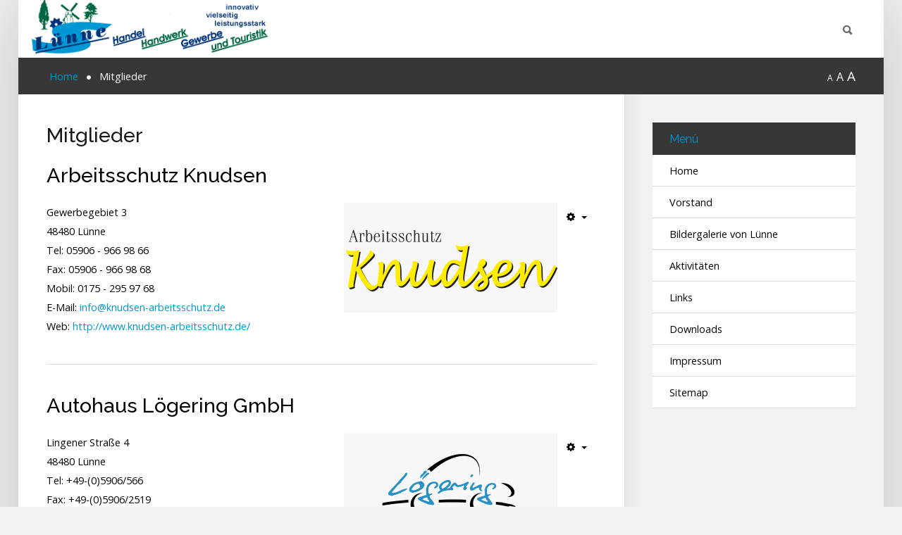

--- FILE ---
content_type: text/css
request_url: http://luenne.com/templates/forte/css/template.css
body_size: 8819
content:
*  {	margin: 0;	padding: 0; }

body  {
color:#040404;
background:#ffffff;
font-weight: 400;
font-size:1em;
overflow-x:hidden;
line-height:170%;}

body.contentpane, body.mceContentBody {	background:#FFFFFF;}

/* TEMPLATE DEFAULTS
----------------------------------------------------------- */

.s5_lr_tab{background:url(../images/s5_lrtab.png) 5px 2px repeat-y;cursor:pointer;position:fixed;padding-top:16px;padding-bottom:16px;width:35px;line-height:35px;z-index:3}.s5_lr_tab:hover{background:url(../images/s5_lrtab.png) -30px 2px repeat-y}.s5_lr_tab_inner{font-size:12pt;font-weight:400;width:35px;float:right}#s5_columns_wrap{overflow:hidden;position:relative;width:100%}#s5_columns_wrap_inner{width:200%}#s5_center_column_wrap{float:left;left:50%;position:relative;width:50%}#s5_center_column_wrap_inner{left:-100%;overflow:hidden;min-height:1px;position:relative}#s5_left_column_wrap{float:left;left:-50%;position:relative}#s5_below_body_wrap{margin-top:14px}#s5_main_body_wrap{min-height:100%;width:100%}#s5_width_wrap{position:relative;margin-left:auto;margin-right:auto}.s5_wrap{margin:0 auto}.s5_float_left{float:left}.s5_frontenderrormsg{float:left;height:48px;margin-top:-7px;width:61px;background:url(../images/vertex/error.png) no-repeat}#s5_above_body .s5_fourdivs_2{padding-bottom:15px;padding-right:15px}#s5_below_body .s5_fourdivs_2{padding-top:15px;padding-right:15px}#s5_above_body,#s5_below_body{margin-right:-15px}.s5_fourdivs_title{margin-bottom:8px}#s5_drop_down_container_inner{padding:30px 24px 0 0}#s5_drop_down_container{display:none;overflow:hidden}#s5_drop_down_button{cursor:pointer}#s5_drop_down_inner .s5_fourdivs_1{padding-left:24px;margin-bottom:40px}#s5_drop_down_inner .s5_fourdivs_title{margin-bottom:14px}#s5_drop_down_container_inner{z-index:1;position:relative}#s5_drop_down_button{position:relative;z-index:1}

/* END TEMPLATE DEFAULTS
----------------------------------------------------------- */

a  {	text-decoration: none;cursor:pointer;}
a:hover  { text-decoration:underline; }
a:active { outline: none;}
a:focus {-moz-outline-style: none;}	

h1 {	font-size:2.3em;line-height:130%;margin-bottom:4px;font-weight:normal;color:#191919;}

h2 {	font-size:2.1em;line-height:130%;margin-bottom:20px;font-weight:normal;color:#191919;}
#mailto-window h2 {	font-size:1em;line-height:normal;margin-bottom:10px;font-weight:bold;color:#191919;}

#s5_component_wrap_inner h2, #s5_component_wrap_inner h1 {
font-size:2em;
font-weight:500;
}

#s5_component_wrap_inner h2 a, #s5_component_wrap_inner h1 a {
text-decoration:none;
color:#040404;
}

h3 {	font-size:1.8em;line-height:130%;font-weight:normal;color:#191919;}

h4 {	font-size:1.5em;line-height:130%;font-weight:normal;color:#191919;}

h5 {	font-size:1.1em;line-height:130%;font-weight:normal;color:#191919;}

h3.s5_demo_h3 {
margin-bottom:26px;
background:#F3F3F3;
font-size: 1.1em;
font-weight: 300;
margin-bottom: 26px;
padding: 10px 20px;
}

/* FORM FIELDS
----------------------------------------------------------- */

fieldset  {
	padding-top:7px;
	padding-bottom:7px;}

#form-login fieldset {
	border:none;
	padding-top:0px;}

#form-login p {
	padding-top:0px;}

#login br {
	display:none;}

#login .button {
	margin-top:8px;
	margin-bottom:8px;}

#login ul, #form-login ul {
	padding-top:8px;
	padding-bottom:8px;}

#cboxLoadedContent #modlgn-username, #cboxLoadedContent #modlgn-passwd, #cboxLoadedContent #username_vmlogin, #cboxLoadedContent #password_vmlogin {
    width:100% !important;}

.inputbox, .registration input, .login input, .contact-form input, #jform_contact_message, input, textarea, .validate, select, textarea, input[type="text"], input[type="password"], input[type="datetime"], input[type="datetime-local"], input[type="date"], input[type="month"], input[type="time"], input[type="week"], input[type="number"], input[type="email"], input[type="url"], input[type="search"], input[type="tel"], input[type="color"], .uneditable-input {
border:none;
font-size: 0.9em;
padding: 12px;
background:#FFFFFF;
border:solid 1px #DAD9D9;
font-weight:400;
-moz-box-sizing: border-box;
-webkit-box-sizing: border-box;
box-sizing: border-box;
min-height:40px;
}

.inputbox:hover, .registration input:hover, .login input:hover, .contact-form input:hover, #jform_contact_message:hover, input:hover, textarea:hover, textarea:focus, input[type="text"]:focus, input[type="password"]:focus, input[type="datetime"]:focus, input[type="datetime-local"]:focus, input[type="date"]:focus, input[type="month"]:focus, input[type="time"]:focus, input[type="week"]:focus, input[type="number"]:focus, input[type="email"]:focus, input[type="url"]:focus, input[type="search"]:focus, input[type="tel"]:focus, input[type="color"]:focus, .uneditable-input:focus {
background:#FBFAFA;
}

input.search-query {
border-radius:0px;
}

.inputbox.mailchimp_signup {
width:35%;
font-style:italic;}

select.inputbox{behavior:none}#filter-search,select{font-size:11pt!important}label.invalid{color:red}.invalid{border-color:red!important}.tool-tip{float:left;background:#CCC;border:1px solid #333;padding:5px;color:#000;max-width:200px}.tool-title{padding:15px 0 5px;margin:-15px 0 0;font-weight:700;color:#000}.tool-text{color:#000;margin:0}#response:empty{padding:0;margin:0}

/* BUTTONS
----------------------------------------------------------- */

.btn, .button, button, .readon, p.readmore a, a.k2ReadMore, .userItemReadMore, div.catItemCommentsLink, .userItemCommentsLink, a.readmore-link, a.comments-link, div.itemCommentsForm form input#submitCommentButton {
padding:8px 20px;
padding-top:11px;
margin-top:10px;
margin-bottom:3px;
border:none;
color:#FFFFFF !important;
cursor:pointer;
letter-spacing: 0;
text-decoration: none; 
box-shadow:none;
font-weight:500;
-moz-border-radius:30px;
-webkit-border-radius:30px;
border-radius:10px;
display:inline-block;
line-height:26px;
font-size:0.9em;}

p.readmore a.btn span {
display: none;
}

p.readmore {
padding:0px;
}

.well a.btn {
color:#FFFFFF !important;
margin-top:0px;
}

p.readmore a, .item .readon {
margin-top:30px;}

p.readmore:hover a, .readon:hover, .button:hover, button:hover {
text-decoration:none;}

.button {
margin:0px;
margin-top:0px;
margin-right:8px;
color:#ffffff;}

.btn-primary, .pager a, .pager a:hover, .readon:hover {
color:#FFFFFF !important;
}

.button:hover {
border:none !important;}

.readon.readon_grey {
background:#F5F5F5 !important;
}

.readon.readon_black {
background:#373737 !important;
}

.readon.readon_grey:hover {
color:#FFFFFF !important;
}

/* FONT CONTROLS
----------------------------------------------------------- */

#fontControls {
text-align: center;	}

#fontControls a {	
color:#FFFFFF;}

.decreaseSize {
font-size:12px;}

.increaseSize {
font-size:19px;}

.resetSize {
font-size:16px;
margin-left:5px;
margin-right:5px;}	

/* SCROLL TO TOP
----------------------------------------------------------- */

#s5_scrolltotop {
height: 0;
visibility:hidden;}


.s5_scrolltotop {	
width:31px;
height:27px;
cursor:pointer;
float: right;
margin-right:40px;
margin-top:-54px;
background:#030303 url(../images/s5_scroll_arrow.png) no-repeat;}	

#s5_scroll_wrap {
width:100% !important;
}


/* BOTTOM MENU
----------------------------------------------------------- */

#s5_bottom_menu_wrap li {
display:inline-block;
margin-left:10px;
color:#FFFFFF;
}

#s5_bottom_menu_wrap .current a, #s5_bottom_menu_wrap a {
color:#FFFFFF !important;
}

#s5_bottom_menu_wrap {
float:right;
}


/* COLUMN MENU
----------------------------------------------------------- */

.module_round_box ul.menu {
margin:-28px;
}

.module_round_box_outer ul li img {
display:none;
}

.module_round_box ul.menu li a, .module_round_box ul.menu li span {
padding:15px 24px 14px !important;
margin:0px !important;
border-bottom:solid 1px #E0DFDF;
font-weight:400;
font-size:1em;
color:#040404;
}

.module_round_box ul.menu li.active a, .module_round_box ul.menu li:hover a, .module_round_box ul.menu li.active span, .module_round_box ul.menu li:hover span {
color:#FFFFFF;
text-decoration:none;
cursor:pointer;
}

.module_round_box ul.menu li ul a, .module_round_box ul.menu li ul span {
background:none !important;
border:none !important;
padding:0px !important;
margin:0px;
color:#040404 !important;
}

.module_round_box ul.menu li ul li {
margin-bottom:12px;
margin-left:12px;
margin-right:12px;
}

.module_round_box ul.menu ul {
padding-top:24px !important;
padding-bottom:12px !important;
padding-left:12px !important;
padding-right:12px !important;
border-bottom:solid 1px #E0DFDF;
font-size:0.9em;
}

.module_round_box ul.menu ul ul {
padding-top:12px !important;
border:none;
padding-bottom:0px !important;
}

#s5_bottom_row3_area1 .module_round_box_outer ul.menu li, #s5_bottom_row3_area1 .module_round_box_outer ul.menu a, #s5_bottom_row3_area1 .module_round_box_outer ul.menu span, #s5_bottom_row3_area1 .module_round_box ul.menu ul, #s5_bottom_row3_area1 .module_round_box ul.menu {
background:none !important;
padding:0px !important;
margin:0px !important;
border:none !important;
}

#s5_bottom_row3_area1 .module_round_box_outer ul.menu span, #s5_bottom_row3_area1 .module_round_box_outer ul.menu a {
margin-bottom:6px !important;
padding-bottom:6px !important;
}


/* BODY ELEMENTS
----------------------------------------------------------- */

#s5_main_wrapper {
background:#FFFFFF;
}

.s5_no_custom_bg {
border-bottom:solid 1px #E0DFDF;
}

.s5_no_custom_bg .s5_no_custom_bg {
border:none;
}

#s5_menu_wrap {
height:82px;
overflow:hidden;
background:#FFFFFF;
}

#s5_menu_wrap.s5_wrap {
border-bottom:solid 1px #E0DFDF;
}

#s5_columns_wrap {
border-bottom:solid 1px #E0DFDF;
}

#s5_menu_wrap_inner {
float:right;
}

#s5_menu_wrap a, #s5_menu_wrap span {
color:#686868;
}

#s5_logo_wrap {
float:left;
margin-left:10px;
cursor:pointer;
}

.s5_logo_css img {
float:left;
}

#s5_search_wrap_outer {
float:right;
}

#s5_content_body_wrap {
font-size:0.9em;
}

#s5_top_row1_wrap, #s5_top_row2_wrap, #s5_top_row3_wrap, #s5_bottom_row1_wrap, #s5_bottom_row2_wrap, #s5_bottom_row3_wrap, #s5_above_columnswrap, #s5_below_columns_wrap, #s5_left_column_wrap_inner, #s5_right_column_wrap_inner {
padding-left:40px;
padding-top:40px;
}

#s5_component_wrap_inner {
padding:40px;
}

#s5_breadcrumb_font_login_wrap {
background:#373737;
padding:10px;
padding-top:13px;
padding-left:40px;
padding-right:40px;
color:#FFFFFF;
font-weight:400;
}

#s5_breadcrumb_wrap {
float:left;
}

#fontControls, #s5_language_wrap, #s5_login, #s5_register {
float:right;
margin-left:18px;
}

.breadcrumb .active {
color:#FFFFFF;
}

#s5_breadcrumb_wrap .active .divider {
display:none;
}

.breadcrumb .divider {
padding:0px 8px;
}
	
#s5_footer_area1 {
background:#2B2B2B;
color:#FFFFFF;
font-size:0.9em;
padding:40px;
padding-top:28px;
padding-bottom:28px;
}

#s5_footer {
float:left;
}

#s5_footer a {
color:#FFFFFF !important;
}

#s5_shape5_logo {
background:url(../images/shape5_logo.png) no-repeat top left;
height:25px;
width:85px;
cursor:pointer;
display:none;
margin-bottom:6px;
margin-top:8px;
float:left;
}

#s5_right_column_wrap {
background:#F2F2F2 url(../images/s5_right_column_shadow.png) repeat-y top left;
}

#s5_left_column_wrap {
background: #F2F2F2 url(../images/s5_left_column_shadow.png) repeat-y top right;
}

#s5_pos_custom_2 {
color:#FFFFFF;
padding:20px;
padding-top:56px;
padding-bottom:56px;
}

#s5_bottom_row3_area1 {
border:none !important;
background:#373737;
color:#FFFFFF;
}

#s5_bottom_row3 {
padding:28px;
}

#s5_bottom_row3_area1 .module_round_box_outer ul li a, #s5_bottom_row3_area1 .module_round_box_outer ul.menu li span {
color:#FFFFFF !important;
}


/* MODULE STYLES
----------------------------------------------------------- */

.module_round_box_outer {
margin-right:40px;
margin-bottom:40px;
}

.module_round_box {
background:#FFFFFF;
padding:28px;
}

.s5_no_custom_bg .module_round_box {
background:#F3F3F3;
}

.s5_no_custom_bg aside .module_round_box, .s5_yes_custom_bg .module_round_box {
background:#FFFFFF;
}

.module_round_box .s5_mod_h3 {
color:#FFFFFF;
font-size:1.1em;
}

.module_round_box .s5_mod_h3_outer {
background:#373737;
color:#FFFFFF;
padding-top:14px;
padding-bottom:12px;
padding-left:24px;
padding-right:24px;
margin-left:-28px;
margin-right:-28px;
margin-top:-28px;
margin-bottom:28px;
}


.module_round_box_outer p {
padding:0px;
}






#s5_bottom_row3_area1 .module_round_box {
background:none;
padding:0px;
}

#s5_bottom_row3_area1 .module_round_box .s5_mod_h3 {
color:#FFFFFF;
font-size:1.1em;
font-weight:600;
}

#s5_bottom_row3_area1 .module_round_box .s5_mod_h3_outer {
background:none;
color:#FFFFFF;
margin:0px;
margin-bottom:22px;
padding:0px;
}

#s5_bottom_row3_area1 .module_round_box_outer p {
padding:0px;
}

#s5_bottom_row3_area1 .s5_h3_first {
color:#FFFFFF !important;
}





.module_round_box-dark {
background:#444444;
color:#FFFFFF;
padding:28px;
}

.module_round_box-dark .s5_mod_h3 {
color:#FFFFFF;
font-size:1.1em;
}

.module_round_box-dark .s5_mod_h3_outer {
background:#373737;
color:#FFFFFF;
padding-top:14px;
padding-bottom:12px;
padding-left:24px;
padding-right:24px;
margin-left:-28px;
margin-right:-28px;
margin-top:-28px;
margin-bottom:28px;
}



.module_round_box-highlight {
color:#FFFFFF;
padding:28px;
}

.module_round_box-highlight .s5_h3_first {
color:#FFFFFF !important;
}

.module_round_box-highlight .s5_mod_h3 {
color:#FFFFFF;
font-size:1.1em;
}

.module_round_box-highlight .s5_mod_h3_outer {
color:#FFFFFF;
padding-top:14px;
padding-bottom:12px;
padding-left:24px;
padding-right:24px;
margin-left:-28px;
margin-right:-28px;
margin-top:-28px;
margin-bottom:28px;
}


.module_round_box-gray {
background:#E6E5E5;
color:#040404;
padding:28px;
}

.module_round_box-gray .s5_mod_h3 {
color:#040404;
font-size:1.1em;
}

.module_round_box-gray .s5_mod_h3_outer {
background:#D5D4D4;
color:#040404;
padding-top:14px;
padding-bottom:12px;
padding-left:24px;
padding-right:24px;
margin-left:-28px;
margin-right:-28px;
margin-top:-28px;
margin-bottom:28px;
}

.module_round_box-gray .s5_h3_first {
color:#040404;
}



.module_round_box-inset {
background:#FFFFFF;
padding:28px;
-webkit-box-shadow: 0px 0px 10px rgba(0, 0, 0, 0.2) inset;
-moz-box-shadow: 0px 0px 10px rgba(0, 0, 0, 0.2) inset;
box-shadow: 0px 0px 10px rgba(0, 0, 0, 0.2) inset;
}

.module_round_box-inset .s5_mod_h3 {
color:#FFFFFF;
font-size:1.1em;
}

.module_round_box-inset .s5_mod_h3_outer {
background:#373737;
color:#FFFFFF;
padding-top:14px;
padding-bottom:12px;
padding-left:24px;
padding-right:24px;
margin-left:-28px;
margin-right:-28px;
margin-top:-28px;
margin-bottom:28px;
}


/* GLOBAL CSS
----------------------------------------------------------- */

.module_round_box ul.menu li span, .module_round_box ul.menu li a, #s5_nav li, .btn, button, .btn:hover, a, .S5_subtext, .S5_parent_subtext, .S5_submenu_item, .S5_submenu_item a, .S5_submenu_item span, .s5_scrolltotop, input, .button, textarea, input, select, .s5_icon_search_close, #s5_nav li a, #s5_drop_down_button, .s5_icon_search_close, .s5_scrolltotop {
-webkit-transition: all 200ms ease-in !important;
-moz-transition: all 200ms ease-in !important;
-o-transition: all 200ms ease-in !important;
transition: all 200ms ease-in !important;
}

#s5_search_wrap {
-webkit-transition: color 200ms ease-in !important;
-moz-transition: color 200ms ease-in !important;
-o-transition: color 200ms ease-in !important;
transition: color 200ms ease-in !important;
}

#s5_register, #s5_login {
-webkit-transition: background 200ms ease-in !important;
-moz-transition: background 200ms ease-in !important;
-o-transition: background 200ms ease-in !important;
transition: background 200ms ease-in !important;
}

#s5_menu_inner a {
-webkit-transition: all 0ms ease-in;
-moz-transition: all 0ms ease-in;
-o-transition: all 0ms ease-in;
transition: all 0ms ease-in;
}

#s5_nav li a, #s5_nav li span {
-webkit-transition: padding 0ms ease-in !important;
-moz-transition: padding 0ms ease-in !important;
-o-transition: padding 0ms ease-in !important;
transition: padding 0ms ease-in !important;
}


/* MOBILE BAR
----------------------------------------------------------- */

#s5_responsive_mobile_bar_active {
padding-top:12px !important;
}

/* IMAGE AND CONTENT FADER
----------------------------------------------------------- */

.withArrows a.open {
width:100% !important;
left:0 !important;
}

.slideInfoZone {
bottom:auto !important;
height:auto !important;
padding:0px !important;
background:none !important;
left:auto !important;
right:auto !important;
}

.slideInfoZone br {
clear:both !important;
display:block;
}

.jdGallery .slideInfoZone {
padding-top:0px !important;
overflow:visible !important;
top:50% !important;
left: 50% !important;
margin-right: -50% !important;
transform: translate(-50%, -50%) !important;
-ms-transform:translate(-50%, -50%) !important;
-webkit-transform:translate(-50%, -50%) !important;
}

.jdGallery .slideInfoZone h2 {
margin:0px !important;
margin-left:auto !important;
margin-right:auto !important;
padding:0px !important;
font-size:3.5em !important;
line-height:144% !important;
text-shadow:none !important;
font-weight:400 !important;
margin-bottom:10px !important;
display:block;
}

.jdGallery .slideInfoZone h2 strong {
font-weight:700 !important;
}

.jdGallery .slideInfoZone p {
margin:0px !important; 
margin-left:auto !important;
margin-right:auto !important;
display:block !important;
padding:0px !important;
color:#FFFFFF !important;
text-shadow:none !important;
}

.center_text {
text-align:center;
display:block;
}

.jdGallery a.readon {
float:left;
margin-top:36px;
font-size:0.9em !important;
}

.jdGallery a.right, .jdGallery a.left {
-ms-filter: "progid:DXImageTransform.Microsoft.Alpha(Opacity=100)" !important;
filter: alpha(opacity=100) !important;
-moz-opacity: 1 !important;
-khtml-opacity: 1 !important;
opacity: 1 !important;
width:60px !important;
height:47px !important;
float:left !important;
padding:0px !important;
top:16px !important;
-webkit-transition: all 300ms ease-out;
-moz-transition: all 300ms ease-out;
-o-transition: all 300ms ease-out;
transition: all 300ms ease-out;
top:46% !important;
z-index:3 !important;
}

.jdGallery a.right {
background:url(../images/s5_arrow_right.png) no-repeat top left !important;
left: auto !important;
right:1% !important;
}

.jdGallery a.right:hover {
background-position: 50% 100% !important;
-webkit-transition: all 300ms ease-in;
-moz-transition: all 300ms ease-in;
-o-transition: all 300ms ease-in;
transition: all 300ms ease-in;
}

.jdGallery a.left {
background:url(../images/s5_arrow_left.png) no-repeat top right !important;
right:auto !important;
left:1% !important;
}

.jdGallery a.left:hover {
background-position: 50% 100% !important;
-webkit-transition: all 300ms ease-in;
-moz-transition: all 300ms ease-in;
-o-transition: all 300ms ease-in;
transition: all 300ms ease-in;
}

.jdGallery .slideElement {
background-size: 102% auto !important;
}

.jdGallery .loadingElement {
background-image: none !important;
}		

.jdGallery a.carouselBtn, .jdGallery .carousel .label, .jdExtCarousel .label {
display:none !important;}

.jdGallery div.carouselContainer {	
top: auto !important;
height:16px !important;
bottom:60px !important;}

.jdGallery .carousel, .carouselWrapper {
top:auto !important;
height:16px !important;
background:none !important;}

.jdGallery .carousel .carouselInner, .jdExtCarousel .carouselInner {
float: left !important;
left: 50% !important;
margin: auto !important;
position: relative !important;
width: auto !important;}


.carouselInner .thumbnail {
float: left !important;
position: relative !important;
right: 50% !important;}


.jdGallery div.carouselContainer {	
-moz-opacity: 1;
-khtml-opacity: 1;
filter:alpha(opacity=100);
opacity:1 !important;}

.slideInfoZone {	
-moz-opacity: 1;
-khtml-opacity: 1;
filter:alpha(opacity=100);
opacity:1 !important;}

.jdGallery .carousel .carouselInner .thumbnail, .jdExtCarousel .carouselInner .thumbnail {
background:none !important;
margin-left: 3px !important;
margin-right:3px !important;
margin-top: 0px !important;
height: 9px !important;
width: 9px !important; 
border:solid 2px #FFFFFF !important;
-moz-border-radius:70px;
-webkit-border-radius:70px;
border-radius:70px;
-moz-opacity: 1 !important;
-khtml-opacity: 1 !important;
filter:alpha(opacity=100) !important;
opacity:1 !important;
-webkit-transition: all 0ms ease-in-out !important;
-moz-transition: all 0ms ease-in-out !important;
-o-transition: all 0ms ease-in-out !important;
transition: all 0ms ease-in-out !important;
}	

.jdGallery .carousel .carouselInner .active {
border:none !important;
background:#ffffff !important;}

.jdGallery a.open {
display:inline !important;
}

.jdGallery .carousel .carouselInner .active.thumbnail {
border:none !important;
height: 13px !important;
width: 13px !important; 
}

.carouselContainer .carousel .active {
left:auto !important;}

.slideInfoZone {
-webkit-transition: all 400ms ease-in;
-moz-transition: all 400ms ease-in;
-o-transition: all 400ms ease-in;
transition: all 400ms ease-in;
}

.slideInfoZone {
float:left !important;
margin-left:-300px !important;
-moz-opacity: 0 !important;
-khtml-opacity: 0 !important;
filter:alpha(opacity=0) !important;
opacity:0 !important;
}

.slideInfoZone_load.slideInfoZone {
margin:0px !important;
-moz-opacity: 1 !important;
-khtml-opacity: 1 !important;
filter:alpha(opacity=100) !important;
opacity:1 !important;
}

.jdGallery .slideInfoZone h2 {
font-weight:700 !important;
}

.jdGallery .slideInfoZone p {
font-weight:400 !important;
}

.jdGallery .slideInfoZone h2, .jdGallery .slideInfoZone p {
padding-left:8% !important;
padding-right:8% !important;
-moz-box-sizing: border-box;
-webkit-box-sizing: border-box;
box-sizing: border-box;
}

/* SEARCH
----------------------------------------------------------- */		

#s5_search_overlay {
position:fixed;
left:0;
top:0;
width:100%;
}

#s5_search_overlay .module_round_box_outer {
margin:0px !important;
width:90% !important;
margin-left:auto !important;
margin-right:auto !important;
}

#s5_search_pos_wrap {
padding-top:120px;
}

#s5_search_overlay .button, #s5_search_overlay button {
display:none;
}

#s5_search_overlay input {	
width:100%;
padding:2% !important;
padding-top:1.2% !important;
padding-bottom:1% !important;
border:solid 1px #FFFFFF !important;
background:#FFFFFF;
margin-bottom:0px;
min-height:46px;
}

#s5_search_overlay .s5_mod_h3_outer h3 {
font-size: 2em;
margin-bottom: 32px;
color:#FFFFFF;
text-align: center;}	

.s5_icon_search_close {
position:absolute;
right:0;
float: right;
margin-right: 60px;
margin-top: 52px;
cursor:pointer;
color:#FFFFFF;
font-size: 1.5em;}

.s5_search_open {
-moz-opacity: 1;
-khtml-opacity: 1;
opacity: 1;
height:1000000px;
z-index:4;
}	

.s5_search_close {
-moz-opacity: 0;
-khtml-opacity: 0;
opacity: 0;
height:0px;
z-index:0;
overflow:hidden;
}

.s5_search_open, .s5_search_close {
-webkit-transition: all 200ms ease-in;
-moz-transition: all 200ms ease-in;
-o-transition: all 200ms ease-in;
transition: all 200ms ease-in;	
}

#s5_search_wrap {
cursor: pointer;
display: block;
float: right;
font-size: 18px;
font-weight: bold;
height: 18px;
line-height:18px;
margin-left:32px;
margin-right:40px;
margin-top: 33px;
width: 18px;
color:#686868;
}

#s5_search_overlay {
background:rgba(0,0,0, 0.9);
}


/* LOGIN
----------------------------------------------------------- */	

#login-form input {
display:block;
width:100%;
color:#000000;
}

#login-form #modlgn-remember {
width:auto;
}

#login-form button {
display:block;
clear:both;
margin-bottom:12px;
}

#login-form .control-label {
margin-top:14px;
}

#login-form a:hover {
text-decoration:underline;
}


/* DROP DOWN
----------------------------------------------------------- */	

#s5_drop_down_container {
z-index:5 !important;
font-size:0.9em;
}

#s5_drop_down_text_inner {
margin-top:-5px;
display:block;
}

#s5_drop_down_container_inner {
    padding: 32px;
}

#s5_drop_down_container .module_round_box_outer {
margin-bottom:0px;
}
		

/* PAGINATION 
----------------------------------------------------------- */		

.pagination .pagination, p.counter, .pagination span.s5_pagespan a, .pagination span.s5_pagespan a:hover {
-webkit-transition:  all 200ms ease-in 0s;
-moz-transition:  all 200ms ease-in 0s;
-o-transition: all 200ms ease-in 0s;
transition:  all 200ms ease-in 0s;}

.pagenav a {
padding:10px;
font-size:0.9em;
padding:5px 26px;
padding-top:8px;
-webkit-transition: all 200ms ease-out;
-moz-transition: all 200ms ease-out;
-o-transition: all 200ms ease-out;
transition: all 200ms ease-out;
}

.pagination .counter {
margin-left:auto;
margin-right:auto;
text-align:center;
float:none;
padding:0px;
margin:0px;
margin-bottom:12px;
}

.pagenav, .pagination {
padding-top:40px;
}

.pagination {
text-align:center;
margin:0px;
}

.pagination .pagination {
text-align:center;
padding-top:0px;
}

.pagination .pagination a, .pagination .pagination span {
padding:0px;
margin:0px;
padding:7px !important;
}

.pagenav a {
background:#333333;
color:#FFFFFF;
-moz-border-radius:30px;
-webkit-border-radius:30px;
border-radius:30px;
}


/* CONTENT STYLE
----------------------------------------------------------- */

.article-info dt, .article-info dd {
font-size:0.9em;
display:inline-block;
margin-right:14px;
}

ul.tags {
margin:0px;
}

ul.tags li {
display:inline;
margin:5px;
list-style:none;
}

.article-info dd,.article-info dt{font-size:1.1em;line-height:170%}

.article-info {
margin-bottom: 9px;
margin-top: 0px;}	

.article-info-term {
display:none;}

.search #searchForm fieldset.word label {
margin-right:10px;}

.search #searchForm fieldset.word input {
width:50%;}

.search #searchForm fieldset.word {
margin-bottom: 50px;
text-align:center;}

.search fieldset.phrases legend, .search fieldset.only legend {
color:#7d7d7d;}

.search fieldset.phrases, .search fieldset.only {
margin-bottom:13px;}

.dropdown-menu, .btn {
border:none !important;}

.article_column {
float:left;}

.item-separator {
display: block;
clear:both;
margin-bottom:50px;
}

.item-page, .category-desc {
margin-bottom:34px;
clear:both;
}

.item-page {
margin-bottom:0px;
}

.article_separator {
display:none;
}

.article-info {
font-size:0.9em;
font-style:normal;
margin-bottom:30px;}

.blog-featured .article-info {
margin-top:-8px;
margin-bottom:24px;
}

.article-info-term {
display:none;
}

.article_column .contentpaneopen {
padding-right:15px;}

.buttonheading {
float:right;
padding-right:5px;}

.contentpane ul li {
text-align:left;}

.sectiontableheader  {
text-align:left;
font-weight:bold;
padding:5px; }
legend.sectiontableheader {
background:none;
}

.sectiontableheader  th {
padding-left:8px;
padding-right:8px;
}

.sectiontableentry1, .sectiontableentry2 {
padding-bottom:5px;}	

td {
padding-bottom:0px;
padding-top:0px;
}

table.searchintro  {
padding: 10px 0;
width: 80%; }

tr.sectiontableentry1 td  {
padding: 2px; }

tr.sectiontableentry2 td  {
padding: 2px; }

.sectiontableheader {
line-height:29px;
padding:0pt 10px;
}

.sectiontableentry1 {
font-size:9pt;
padding:7px;
background:#ECECEC;
}

.sectiontableentry2 {
font-size:9pt;
padding:7px;
}

ul.actions li {
float:right;
padding-left:8px;
list-style:none;} 

.img-intro-left, .img-fulltext-left {
float:left;
}

.img-intro-right, .img-fulltext-right {
float:right;
}

#s5_component_wrap ul.actions {
margin-left:0px;
}

#s5_component_wrap ul.pagenav {
margin:0px;
}

ul.actions i {
display:none;
}

.calendar .button {
color: #000000 !important;
background:none !important;
padding: 2px !important;}

.dropdown-toggle, .dropdown-toggle:hover {
padding:9px;
background:none !important;
margin-right:0px !important;
margin-top:0px !important;
border:none;
font-size:14px;
line-height:1;
min-width:1px;
}

.btn .caret {
margin-left:5px;
margin-top:6px;
}

.btn-group.open .dropdown-toggle {
-webkit-box-shadow: none;
-moz-box-shadow: none;
box-shadow: none;
}

.dropdown-menu {
border:none;
}

.dropdown-menu span {
margin-right:8px;
}

.item-page .dropdown-toggle, .blog .dropdown-toggle, .item .dropdown-toggle {
background:#FFFFFF !important;
-webkit-box-shadow: none;
-moz-box-shadow: none;
box-shadow: none;
}

.page-header {
border: medium none;
margin: 0 0 10px;
padding: 0;
}

.item, .items-leading {
margin-bottom: 40px !important;
padding-bottom:40px;
border-bottom:solid 1px #E0DFDF;
}


.article-info dt, .article-info dd {
display: inline-block;
font-size: 0.95em;
margin-right: 14px;
}

.items-more ol {
margin:0px;
}


/* MISCELLANEOUS
----------------------------------------------------------- */

legend {
border:none !important;
}

.moduletable .breadcrumb, .module_round_box_outer .breadcrumb {
background: rgba(0, 0, 0, 0) none repeat scroll 0 0;
box-shadow: none;
padding: 0px;
margin: 0px;
}

.module_round_box_outer ul li a, .module_round_box_outer ul.menu li span {
padding-bottom:6px;
margin-bottom:6px;
display:block;
line-height: 15px;
text-decoration:none;
}

.s5_module_box_1 ul.menu ul a span {
margin:0px;
padding:0px;
}

.jicons-icons {float:left;padding-right: 7px;}

.jicons-icons {
display: none;
}

#GM_form {
margin:0;}

#s5_map_canvas img { max-width:none !important;}

fieldset a  {font-weight: bold; }

#member-registration legend {	font-size:1.7em;margin-bottom:20px;}

ul {
margin-left:18px;
}

div.syndicate div  {
text-align: center; }

.mosimage  {
padding: 0;
border:1px solid #CCCCCC;
background:#ffffff;
margin:6px;	}

.mosimage img  {
padding: 0;
margin: 0!important; }

.mosimage_caption {
background:#EFEFEF none repeat scroll 0%;
border-top:1px solid #CCCCCC;
color:#666666;
margin-top:2px;
padding:1px 2px;}

div.syndicate div  {
text-align: center; }

.back_button {
height:37px;
padding-top:26px; }

div.back_button a,
div.back_button a:hover,
div.back_button a:active  {
margin: -2px 0;
display: block;
font-weight:bold;
height:37px;
text-decoration: none!important; }

.s5_centerit {text-align:center;display:block;}

iframe {border:none;}

.login label {display:block;}

th {
font-weight: bold;
padding: 5px 0;
text-align: left;
}

td.num {
text-align: left;
vertical-align: top;
}
td.hits {
text-align: center;
vertical-align: top;
}
td p {
line-height: 1.7em;
margin: 0;
}
.filter {
margin: 10px 0;
}
.display-limit, .filter {
margin-right: 7px;
text-align: right;
}
table, table td {
border-collapse: collapse;
}
table.weblinks, table.category {
margin: 10px 0 20px 0;
width: 100%;
}
table.weblinks th, table.category th {
font-size: 1em;
font-weight: normal;
}
table.weblinks th:first-child, table.category th:first-child {
border-left: medium none;
}
table th {
background: #E9E9E9;
padding: 6px 10px;
}

fieldset.filters {
margin-top: 10px;}

/* LANGUAGE FLAGS
----------------------------------------------------------- */

.s5_languageflags {
margin:0px;
margin-left:18px;
}

div.mod-languages li{margin:0 0 0 3px}#s5_pos_language li{float:right;margin:0 0 0 8px}

/* IMAGES
----------------------------------------------------------- */

a img,fieldset,img{border:none}.module_round_box_outer img{line-height:100%;display:inline-block}.mosimage{padding:0;margin:6px}.mosimage img{padding:0;margin:0!important}.mosimage_caption{background:#333;color:#FFF;font-size:8pt;margin-top:2px;padding:1px 2px}

/* SYSTEM MESSAGES
----------------------------------------------------------- */

#system-message{margin-bottom:20px}#system-message dd.message ul{background:url(../../system/images/notice-info.png) 4px center no-repeat #C3D2E5;margin-left:4px;margin-top:13px}#system-message dd.error ul{color:#c00;background:url(../../system/images/notice-alert.png) 4px center no-repeat #E6C0C0;border-top:3px solid #DE7A7B;border-bottom:3px solid #DE7A7B}#system-message dd.notice ul{color:#c00;background:url(../../system/images/notice-note.png) 4px center no-repeat #EFE7B8;border-top:3px solid #F0DC7E;border-bottom:3px solid #F0DC7E}		

/* TOOLTIPS
----------------------------------------------------------- */

.tip-wrap{z-index:1000003}.tip-wrap .tip{background:#fff;padding:5px;border:1px solid #eee;max-width:300px}.tip-wrap .tip-title{background:#101010;color:#FFF;font-size:1em;margin-bottom:4px;padding:5px 8px;text-shadow:0 1px 0 #000}.tip-wrap.tip-text{padding:3px;font-size:11px;line-height:16px}.tooltip{border:none!important;background:0 0!important}


/* PAGES - GENERAL
----------------------------------------------------------- */

.osmap-items li {

    padding: 5px;
}
.osmap-items li.even {
    background: #ffffff;
    border-top: solid 0px #f1f1f1;
    border-bottom: solid 0px #f1f1f1;
    border-left: solid 0px #f1f1f1;
    border-right: solid 0px #f1f1f1;
    padding: 5px;
    font-size: 1em;
}

h1.pages_center_text{font-size:2em;font-family:arial;text-transform:none}.pages_highlight_box{padding:30px;display:block}.pages_highlight_box h3{text-transform:none;font-size:1.9em}.pages_highlight_box .readon{margin-top:20px}.pages_center_text{text-align:center}address {padding-top:4px;padding-bottom:4px;}
.contact h3{ margin-bottom: 20px;margin-top: 15px;}

/* PAGES - CONTACT
----------------------------------------------------------- */

.jicons-text{font-weight:700}.contact-image{margin-bottom:20px}@media screen and (max-width:1050px){.contact-image{float:right}}@media screen and (max-width:700px){.contact .thumbnail{float:none!important;margin-bottom:14px}.contact .thumbnail img{width:100%}}.contact-form label {display:block;}.contact .dl-horizontal dt{width:auto}.dl-horizontal dt{float:none;overflow:visible;text-align:inherit}dd,dt{line-height:220%}#contact-form{margin:0px;}#contact-form fieldset{padding:0px;}#contact-form .form-actions{margin-bottom:0px;}

/* PAGES - SEARCH
----------------------------------------------------------- */

.search #searchForm fieldset.word label{margin-right:10px}.search #searchForm fieldset.word input{width:50%}.search #searchForm fieldset.word{margin-bottom:50px;text-align:center}.search fieldset.only,.search fieldset.phrases{margin-bottom:13px}#searchForm button{padding-top:14px;padding-bottom:13px;margin-top:0}#searchForm{margin:0}#search-searchword{font-size:14px}.search h1.page-title{margin-bottom:40px}.search #searchForm .btn-toolbar{margin-bottom:20px}.searchintro{margin-bottom:15px}.searchintro strong{font-weight:400}.badge-info,.label-info{background:#333;font-weight:400}#searchForm .only legend,#searchForm .phrases legend{float:left;margin-right:17px;margin-bottom:0;font-size:.9em;margin-top:-6px;width:auto}#searchForm fieldset input,#searchForm fieldset label{min-height:auto}.chzn-container-single .chzn-single{border:1px solid #E6E9E9;-webkit-box-shadow:none!important;-moz-box-shadow:none!important;box-shadow:none!important;-webkit-border-radius:0!important;-moz-border-radius:0!important;border-radius:0!important;height:32px;font-weight:400;line-height:31px;padding:0 0 0 12px;background:#fff}.chzn-container-active.chzn-with-drop .chzn-single{background:#fff}.chzn-container .chzn-drop{-webkit-border-radius:0!important;-moz-border-radius:0!important;border-radius:0!important}.chzn-container-single .chzn-single div b{background-position:0 7px}.chzn-container .chzn-results li.active,.chzn-container .chzn-results li.highlighted{background:#000}.checkbox,.ordering-box,.ordering-box #ordering_chzn,.ordering-box .ordering,.phrases-box,.radio{float:left}.controls>.checkbox:first-child,.controls>.radio:first-child{padding-top:0}.ordering-box .ordering{margin-right:8px}.checkbox,.radio{margin-right:25px}#contact-form,#contact-form .form-actions{margin-bottom:0}.form-actions{border:none;background:#F6F6F6}#searchForm button{padding:7px 18px}#searchForm fieldset{border:none!important;background:0 0!important;padding:0!important;margin:0 0 18px!important}

/* PAGES - ABOUT
----------------------------------------------------------- */

.about_wrapper{padding-top:10px}.about_wrapper img{float:left;max-width:45%!important;margin-right:30px;margin-bottom:30px}@media screen and (max-width:750px){.about_wrapper img{float:none;max-width:100%!important;margin-right:0;margin-bottom:30px}}.about_wrapper h3{margin-bottom:14px;font-weight:700}.about_bottom_item1{width:47%;float:left}.about_bottom_item2{width:47%;float:right}.about_bottom_item1 h3,.about_bottom_item2 h3{margin-top:15px;margin-bottom:15px;font-weight:700}@media screen and (max-width:750px){.about_bottom_item1,.about_bottom_item2{width:auto;float:none}}

/* PAGES - SERVICES
----------------------------------------------------------- */

.services_wrap{text-align:center;width:33.3333%;float:left;margin-bottom:50px}@media screen and (max-width:750px){.services_wrap{width:auto;float:none;margin-bottom:30px}}.services_wrap_inner{padding-left:15px;padding-right:15px}.services_wrap h3{font-weight:700;margin-top:15px;margin-bottom:15px}

/* PAGES - FAQs
----------------------------------------------------------- */

.faq_wrap h3{font-weight:700;margin-bottom:25px}.faq_question{font-weight:700;display:block;font-size:.9em}.faq_answer{display:block;font-size:.8em;font-style:italic;padding:5px 12px 12px}

/* FAQ ACCORDION
----------------------------------------------------------- */

.ac-container label,.ac-container2 label{font-size:1em!important;height:43px!important;line-height:43px!important;padding:5px 20px;position:relative;z-index:20;display:block;margin-bottom:0!important;margin-top:0!important;cursor:pointer;background:#fff;color:#333;box-shadow:0 0 0 1px rgba(155,155,155,.3),0 0 0 rgba(255,255,255,.9) inset,0 0 1px rgba(0,0,0,.1);-webkit-box-shadow:0 0 0 1px rgba(155,155,155,.3),0 0 0 rgba(255,255,255,.9) inset,0 0 1px rgba(0,0,0,.1);-moz-box-shadow:0 0 0 1px rgba(155,155,155,.3),0 0 0 rgba(255,255,255,.9) inset,0 0 1px rgba(0,0,0,.1)}.ac-container,.ac-container2{width:100%;position:relative;z-index:0;margin:10px auto 30px;text-align:left}.ac-container label:hover,.ac-container2 label:hover{background:#fff}.ac-container input:checked+label,.ac-container input:checked+label:hover,.ac-container2 input:checked+label,.ac-container2 input:checked+label:hover{background:#F3F3F3;color:#666;height:30px;line-height:21px;font-size:13px}.ac-container input:checked+label:hover:after,.ac-container label:hover:after,.ac-container2 input:checked+label:hover:after,.ac-container2 label:hover:after{content:'';position:absolute;width:24px;height:24px;right:13px;top:7px}.ac-container label:hover,.ac-container2 label:hover{color:#FFF}.ac-container input,.ac-container2 input{display:none}.ac-container article,.ac-container2 article{background:rgba(255,255,255,.5);margin-top:-1px;overflow:hidden;height:0;position:relative;z-index:10;-webkit-transition:height .3s ease-in-out,box-shadow .6s linear;-moz-transition:height .3s ease-in-out,box-shadow .6s linear;-o-transition:height .3s ease-in-out,box-shadow .6s linear;-ms-transition:height .3s ease-in-out,box-shadow .6s linear;transition:height .3s ease-in-out,box-shadow .6s linear}.ac-container article p,.ac-container2 article p{font-style:normal;color:#333;padding:20px}.ac-container input:checked~article,.ac-container2 input:checked~article{-webkit-transition:height .5s ease-in-out,box-shadow .1s linear;-moz-transition:height .5s ease-in-out,box-shadow .1s linear;-o-transition:height .5s ease-in-out,box-shadow .1s linear;-ms-transition:height .5s ease-in-out,box-shadow .1s linear;transition:height .5s ease-in-out,box-shadow .1s linear;box-shadow:0 0 0 1px rgba(155,155,155,.3)}.ac-container input:checked~article.ac-text,.ac-container2 input:checked~article.ac-text2{height:auto}.ac-container input:checked~article.ac-small,.ac-container2 input:checked~article.ac-small2{height:140px}.ac-container input:checked~article.ac-medium,.ac-container2 input:checked~article.ac-medium2{height:180px}.ac-container input:checked~article.ac-large,.ac-container2 input:checked~article.ac-large2{height:230px}

/* PAGES - 404
----------------------------------------------------------- */

#wrap_404{text-align:center;padding-bottom:30px}.title_404{font-size:11em;margin-bottom:20px}.line_1_404{font-size:2em;text-transform:uppercase;display:block}.line_2_404{font-size:1.1em;border-bottom:solid 1px #E8E8E8;padding-bottom:32px;margin-bottom:32px;display:inline-block}#wrap_404 .readon{margin:0}

/* PAGES - TEAM
----------------------------------------------------------- */

.overlay_outer{float:left;text-align:center}.overlay_inner{padding:.25%}.overlay_outer.one{width:100%}.overlay_outer.two{width:49.5%}.overlay_outer.three{width:32.5%}.overlay_outer.four{width:24.5%}.overlay_outer.five{width:19.5%}.overlay_outer.six{width:15.5%}.overlay_centered,.overlay_socialicons{display:table;margin:0 auto;position:relative;top:42%}.overlay_hover_outer{display:table;margin:0 auto;overflow:hidden;position:relative;width:auto;height:auto}.overlay_hover_outer .overlay_hover_inner{-moz-opacity:0;-khtml-opacity:0;filter:alpha(opacity=0);opacity:0;background-color:#333;height:100%;width:100%;position:absolute}.overlay_hover_outer:hover .overlay_hover_inner{-moz-opacity:1;-khtml-opacity:1;filter:alpha(opacity=100);opacity:1;position:absolute;height:100%;width:100%}.overlay_hover_outer .overlay_hover_video{-moz-opacity:1;-khtml-opacity:1;filter:alpha(opacity=100);opacity:1;height:100%;width:100%;position:absolute}.overlay_facebook{float:left;height:29px;margin-right:9px;width:29px;background:url(../images/pages/sprite.png) 0 -72px no-repeat!important}.overlay_facebook:hover{background:url(../images/pages/sprite.png) -47px -72px no-repeat!important}.overlay_twitter{float:left;height:29px;width:29px;background:url(../images/pages/sprite.png) no-repeat!important}.overlay_twitter:hover{background:url(../images/pages/sprite.png) -47px 0 no-repeat!important}.overlay_hover_inner{-webkit-transition:all 200ms ease-in 0s;-moz-transition:all 200ms ease-in 0s;-o-transition:all 200ms ease-in 0s;transition:all 200ms ease-in 0s}.overlay_hover_outer img{width:100%;margin-bottom:0px}.overlay_subtitle{display:block;margin-top:8px}@media screen and (max-width:950px){.overlay_outer{width:100%!important;float:none!important}}

/* PAGES - PORTFOLIO
----------------------------------------------------------- */

.pages_portfolio{float:left}.pages_portfolio.one{width:100%}.pages_portfolio.two{width:50%}.pages_portfolio.three{width:33.3335%}.pages_portfolio.four{width:25%}.pages_portfolio.five{width:20%}.pages_portfolio.six{width:16.6665%}.pages_portfolio img{margin-bottom:-7px}.pages_padding{padding:5px}@media screen and (max-width:950px){.pages_portfolio{width:100%!important;float:none!important}}